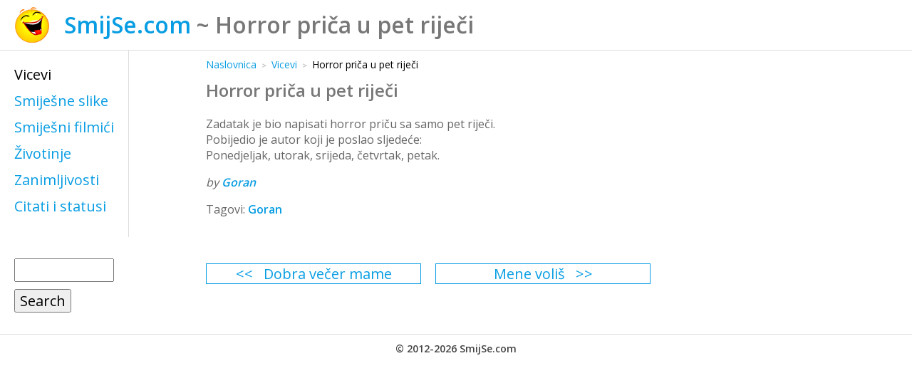

--- FILE ---
content_type: text/html; charset=UTF-8
request_url: https://smijse.com/vicevi/horror-prica-u-pet-rijeci/
body_size: 5714
content:
<!doctype html>
<html lang="hr">
	<head>
		<meta charset="utf-8" />
		<title>Horror priča u pet riječi | SmijSe.com</title>
		<meta name="viewport" content="width=device-width, initial-scale=1" />
		<link rel="stylesheet" href="https://smijse.com/wp-content/themes/smijse/style.css" />
		<link rel="apple-touch-icon" sizes="57x57" href="/apple-touch-icon-57x57.png" />
		<link rel="apple-touch-icon" sizes="60x60" href="/apple-touch-icon-60x60.png" />
		<link rel="apple-touch-icon" sizes="72x72" href="/apple-touch-icon-72x72.png" />
		<link rel="apple-touch-icon" sizes="76x76" href="/apple-touch-icon-76x76.png" />
		<link rel="apple-touch-icon" sizes="114x114" href="/apple-touch-icon-114x114.png" />
		<link rel="apple-touch-icon" sizes="120x120" href="/apple-touch-icon-120x120.png" />
		<link rel="apple-touch-icon" sizes="144x144" href="/apple-touch-icon-144x144.png" />
		<link rel="apple-touch-icon" sizes="152x152" href="/apple-touch-icon-152x152.png" />
		<link rel="apple-touch-icon" sizes="180x180" href="/apple-touch-icon-180x180.png" />
		<link rel="icon" type="image/png" href="/favicon-32x32.png" sizes="32x32" />
		<link rel="icon" type="image/png" href="/android-chrome-192x192.png" sizes="192x192" />
		<link rel="icon" type="image/png" href="/favicon-96x96.png" sizes="96x96" />
		<link rel="icon" type="image/png" href="/favicon-16x16.png" sizes="16x16" />
		<link rel="manifest" href="/manifest.json" />
		<link rel="mask-icon" href="/safari-pinned-tab.svg" color="#5bbad5" />
		<meta name="msapplication-TileColor" content="#da532c" />
		<meta name="msapplication-TileImage" content="/mstile-144x144.png" />
		<meta name="theme-color" content="#ffffff" />
		<style>
			.Header h1 { background-image:url(https://smijse.com/wp-content/themes/smijse/images/smijse@1x.png); }
			@media (-webkit-min-device-pixel-ratio:2),(min-resolution:192dpi) {
				.Header h1 { background-image:url(https://smijse.com/wp-content/themes/smijse/images/smijse@2x.png); }
			}
		</style>
		<script>
			function vimeoLoadingThumb( id ) {
				var url = "http://vimeo.com/api/v2/video/" + id + ".json?callback=showThumb";
				var id_img = "vimeo-" + id;
				var script = document.createElement( 'script' );
				script.src = url;
				var img = document.getElementById( id_img );
				img.parentNode.insertBefore( script, img );
				// $("#"+id_img).before(script);
			}
			function showThumb( data ) {
				var id_img = "vimeo-" + data[0].id;
				var img = document.getElementById( id_img );
				img.src = data[0].thumbnail_medium;
				//$("#"+id_img).attr("src",data[0].thumbnail_medium);
			}
		</script>
<meta name='robots' content='index, follow, max-image-preview:large, max-snippet:-1, max-video-preview:-1' />

	<!-- This site is optimized with the Yoast SEO plugin v21.2 - https://yoast.com/wordpress/plugins/seo/ -->
	<link rel="canonical" href="https://smijse.com/vicevi/horror-prica-u-pet-rijeci/" />
	<meta property="og:locale" content="en_US" />
	<meta property="og:type" content="article" />
	<meta property="og:title" content="Horror priča u pet riječi - SmijSe.com" />
	<meta property="og:description" content="Zadatak je bio napisati horror priču sa samo pet riječi. Pobijedio je autor koji je poslao sljedeće: Ponedjeljak, utorak, srijeda, četvrtak, petak. by Goran" />
	<meta property="og:url" content="https://smijse.com/vicevi/horror-prica-u-pet-rijeci/" />
	<meta property="og:site_name" content="SmijSe.com" />
	<meta property="article:published_time" content="2014-11-02T16:15:18+00:00" />
	<meta property="article:modified_time" content="2015-09-14T20:38:47+00:00" />
	<meta name="author" content="smijsee.coom" />
	<meta name="twitter:card" content="summary_large_image" />
	<meta name="twitter:label1" content="Written by" />
	<meta name="twitter:data1" content="smijsee.coom" />
	<script type="application/ld+json" class="yoast-schema-graph">{"@context":"https://schema.org","@graph":[{"@type":"Article","@id":"https://smijse.com/vicevi/horror-prica-u-pet-rijeci/#article","isPartOf":{"@id":"https://smijse.com/vicevi/horror-prica-u-pet-rijeci/"},"author":{"name":"smijsee.coom","@id":"https://smijse.com/#/schema/person/86b3d9ce661cb791a80565d2b3d45b18"},"headline":"Horror priča u pet riječi","datePublished":"2014-11-02T16:15:18+00:00","dateModified":"2015-09-14T20:38:47+00:00","mainEntityOfPage":{"@id":"https://smijse.com/vicevi/horror-prica-u-pet-rijeci/"},"wordCount":34,"publisher":{"@id":"https://smijse.com/#organization"},"keywords":["Goran"],"articleSection":["Vicevi"],"inLanguage":"en-US"},{"@type":"WebPage","@id":"https://smijse.com/vicevi/horror-prica-u-pet-rijeci/","url":"https://smijse.com/vicevi/horror-prica-u-pet-rijeci/","name":"Horror priča u pet riječi - SmijSe.com","isPartOf":{"@id":"https://smijse.com/#website"},"datePublished":"2014-11-02T16:15:18+00:00","dateModified":"2015-09-14T20:38:47+00:00","breadcrumb":{"@id":"https://smijse.com/vicevi/horror-prica-u-pet-rijeci/#breadcrumb"},"inLanguage":"en-US","potentialAction":[{"@type":"ReadAction","target":["https://smijse.com/vicevi/horror-prica-u-pet-rijeci/"]}]},{"@type":"BreadcrumbList","@id":"https://smijse.com/vicevi/horror-prica-u-pet-rijeci/#breadcrumb","itemListElement":[{"@type":"ListItem","position":1,"name":"Home","item":"https://smijse.com/"},{"@type":"ListItem","position":2,"name":"Horror priča u pet riječi"}]},{"@type":"WebSite","@id":"https://smijse.com/#website","url":"https://smijse.com/","name":"SmijSe.com","description":"Samo za vas tu su najbolji vicevi, smiješne slike i filmići, citati i statusi, skrivena kamera, smiješne životinje i odabrane zanimljivosti.","publisher":{"@id":"https://smijse.com/#organization"},"potentialAction":[{"@type":"SearchAction","target":{"@type":"EntryPoint","urlTemplate":"https://smijse.com/?s={search_term_string}"},"query-input":"required name=search_term_string"}],"inLanguage":"en-US"},{"@type":"Organization","@id":"https://smijse.com/#organization","name":"SmijSe.com","url":"https://smijse.com/","logo":{"@type":"ImageObject","inLanguage":"en-US","@id":"https://smijse.com/#/schema/logo/image/","url":"https://smijse.com/wp-content/uploads/2022/11/smijse.com_.png","contentUrl":"https://smijse.com/wp-content/uploads/2022/11/smijse.com_.png","width":859,"height":210,"caption":"SmijSe.com"},"image":{"@id":"https://smijse.com/#/schema/logo/image/"}},{"@type":"Person","@id":"https://smijse.com/#/schema/person/86b3d9ce661cb791a80565d2b3d45b18","name":"smijsee.coom","image":{"@type":"ImageObject","inLanguage":"en-US","@id":"https://smijse.com/#/schema/person/image/","url":"https://secure.gravatar.com/avatar/baa4f536d9a3fb75a4b822b3f48614dc?s=96&d=mm&r=g","contentUrl":"https://secure.gravatar.com/avatar/baa4f536d9a3fb75a4b822b3f48614dc?s=96&d=mm&r=g","caption":"smijsee.coom"},"url":"https://smijse.com/author/smijsee-coom/"}]}</script>
	<!-- / Yoast SEO plugin. -->


<link rel='stylesheet' id='wp-block-library-css' href='https://smijse.com/wp-includes/css/dist/block-library/style.min.css?ver=6.3.7' type='text/css' media='all' />
<style id='classic-theme-styles-inline-css' type='text/css'>
/*! This file is auto-generated */
.wp-block-button__link{color:#fff;background-color:#32373c;border-radius:9999px;box-shadow:none;text-decoration:none;padding:calc(.667em + 2px) calc(1.333em + 2px);font-size:1.125em}.wp-block-file__button{background:#32373c;color:#fff;text-decoration:none}
</style>
<style id='global-styles-inline-css' type='text/css'>
body{--wp--preset--color--black: #000000;--wp--preset--color--cyan-bluish-gray: #abb8c3;--wp--preset--color--white: #ffffff;--wp--preset--color--pale-pink: #f78da7;--wp--preset--color--vivid-red: #cf2e2e;--wp--preset--color--luminous-vivid-orange: #ff6900;--wp--preset--color--luminous-vivid-amber: #fcb900;--wp--preset--color--light-green-cyan: #7bdcb5;--wp--preset--color--vivid-green-cyan: #00d084;--wp--preset--color--pale-cyan-blue: #8ed1fc;--wp--preset--color--vivid-cyan-blue: #0693e3;--wp--preset--color--vivid-purple: #9b51e0;--wp--preset--gradient--vivid-cyan-blue-to-vivid-purple: linear-gradient(135deg,rgba(6,147,227,1) 0%,rgb(155,81,224) 100%);--wp--preset--gradient--light-green-cyan-to-vivid-green-cyan: linear-gradient(135deg,rgb(122,220,180) 0%,rgb(0,208,130) 100%);--wp--preset--gradient--luminous-vivid-amber-to-luminous-vivid-orange: linear-gradient(135deg,rgba(252,185,0,1) 0%,rgba(255,105,0,1) 100%);--wp--preset--gradient--luminous-vivid-orange-to-vivid-red: linear-gradient(135deg,rgba(255,105,0,1) 0%,rgb(207,46,46) 100%);--wp--preset--gradient--very-light-gray-to-cyan-bluish-gray: linear-gradient(135deg,rgb(238,238,238) 0%,rgb(169,184,195) 100%);--wp--preset--gradient--cool-to-warm-spectrum: linear-gradient(135deg,rgb(74,234,220) 0%,rgb(151,120,209) 20%,rgb(207,42,186) 40%,rgb(238,44,130) 60%,rgb(251,105,98) 80%,rgb(254,248,76) 100%);--wp--preset--gradient--blush-light-purple: linear-gradient(135deg,rgb(255,206,236) 0%,rgb(152,150,240) 100%);--wp--preset--gradient--blush-bordeaux: linear-gradient(135deg,rgb(254,205,165) 0%,rgb(254,45,45) 50%,rgb(107,0,62) 100%);--wp--preset--gradient--luminous-dusk: linear-gradient(135deg,rgb(255,203,112) 0%,rgb(199,81,192) 50%,rgb(65,88,208) 100%);--wp--preset--gradient--pale-ocean: linear-gradient(135deg,rgb(255,245,203) 0%,rgb(182,227,212) 50%,rgb(51,167,181) 100%);--wp--preset--gradient--electric-grass: linear-gradient(135deg,rgb(202,248,128) 0%,rgb(113,206,126) 100%);--wp--preset--gradient--midnight: linear-gradient(135deg,rgb(2,3,129) 0%,rgb(40,116,252) 100%);--wp--preset--font-size--small: 13px;--wp--preset--font-size--medium: 20px;--wp--preset--font-size--large: 36px;--wp--preset--font-size--x-large: 42px;--wp--preset--spacing--20: 0.44rem;--wp--preset--spacing--30: 0.67rem;--wp--preset--spacing--40: 1rem;--wp--preset--spacing--50: 1.5rem;--wp--preset--spacing--60: 2.25rem;--wp--preset--spacing--70: 3.38rem;--wp--preset--spacing--80: 5.06rem;--wp--preset--shadow--natural: 6px 6px 9px rgba(0, 0, 0, 0.2);--wp--preset--shadow--deep: 12px 12px 50px rgba(0, 0, 0, 0.4);--wp--preset--shadow--sharp: 6px 6px 0px rgba(0, 0, 0, 0.2);--wp--preset--shadow--outlined: 6px 6px 0px -3px rgba(255, 255, 255, 1), 6px 6px rgba(0, 0, 0, 1);--wp--preset--shadow--crisp: 6px 6px 0px rgba(0, 0, 0, 1);}:where(.is-layout-flex){gap: 0.5em;}:where(.is-layout-grid){gap: 0.5em;}body .is-layout-flow > .alignleft{float: left;margin-inline-start: 0;margin-inline-end: 2em;}body .is-layout-flow > .alignright{float: right;margin-inline-start: 2em;margin-inline-end: 0;}body .is-layout-flow > .aligncenter{margin-left: auto !important;margin-right: auto !important;}body .is-layout-constrained > .alignleft{float: left;margin-inline-start: 0;margin-inline-end: 2em;}body .is-layout-constrained > .alignright{float: right;margin-inline-start: 2em;margin-inline-end: 0;}body .is-layout-constrained > .aligncenter{margin-left: auto !important;margin-right: auto !important;}body .is-layout-constrained > :where(:not(.alignleft):not(.alignright):not(.alignfull)){max-width: var(--wp--style--global--content-size);margin-left: auto !important;margin-right: auto !important;}body .is-layout-constrained > .alignwide{max-width: var(--wp--style--global--wide-size);}body .is-layout-flex{display: flex;}body .is-layout-flex{flex-wrap: wrap;align-items: center;}body .is-layout-flex > *{margin: 0;}body .is-layout-grid{display: grid;}body .is-layout-grid > *{margin: 0;}:where(.wp-block-columns.is-layout-flex){gap: 2em;}:where(.wp-block-columns.is-layout-grid){gap: 2em;}:where(.wp-block-post-template.is-layout-flex){gap: 1.25em;}:where(.wp-block-post-template.is-layout-grid){gap: 1.25em;}.has-black-color{color: var(--wp--preset--color--black) !important;}.has-cyan-bluish-gray-color{color: var(--wp--preset--color--cyan-bluish-gray) !important;}.has-white-color{color: var(--wp--preset--color--white) !important;}.has-pale-pink-color{color: var(--wp--preset--color--pale-pink) !important;}.has-vivid-red-color{color: var(--wp--preset--color--vivid-red) !important;}.has-luminous-vivid-orange-color{color: var(--wp--preset--color--luminous-vivid-orange) !important;}.has-luminous-vivid-amber-color{color: var(--wp--preset--color--luminous-vivid-amber) !important;}.has-light-green-cyan-color{color: var(--wp--preset--color--light-green-cyan) !important;}.has-vivid-green-cyan-color{color: var(--wp--preset--color--vivid-green-cyan) !important;}.has-pale-cyan-blue-color{color: var(--wp--preset--color--pale-cyan-blue) !important;}.has-vivid-cyan-blue-color{color: var(--wp--preset--color--vivid-cyan-blue) !important;}.has-vivid-purple-color{color: var(--wp--preset--color--vivid-purple) !important;}.has-black-background-color{background-color: var(--wp--preset--color--black) !important;}.has-cyan-bluish-gray-background-color{background-color: var(--wp--preset--color--cyan-bluish-gray) !important;}.has-white-background-color{background-color: var(--wp--preset--color--white) !important;}.has-pale-pink-background-color{background-color: var(--wp--preset--color--pale-pink) !important;}.has-vivid-red-background-color{background-color: var(--wp--preset--color--vivid-red) !important;}.has-luminous-vivid-orange-background-color{background-color: var(--wp--preset--color--luminous-vivid-orange) !important;}.has-luminous-vivid-amber-background-color{background-color: var(--wp--preset--color--luminous-vivid-amber) !important;}.has-light-green-cyan-background-color{background-color: var(--wp--preset--color--light-green-cyan) !important;}.has-vivid-green-cyan-background-color{background-color: var(--wp--preset--color--vivid-green-cyan) !important;}.has-pale-cyan-blue-background-color{background-color: var(--wp--preset--color--pale-cyan-blue) !important;}.has-vivid-cyan-blue-background-color{background-color: var(--wp--preset--color--vivid-cyan-blue) !important;}.has-vivid-purple-background-color{background-color: var(--wp--preset--color--vivid-purple) !important;}.has-black-border-color{border-color: var(--wp--preset--color--black) !important;}.has-cyan-bluish-gray-border-color{border-color: var(--wp--preset--color--cyan-bluish-gray) !important;}.has-white-border-color{border-color: var(--wp--preset--color--white) !important;}.has-pale-pink-border-color{border-color: var(--wp--preset--color--pale-pink) !important;}.has-vivid-red-border-color{border-color: var(--wp--preset--color--vivid-red) !important;}.has-luminous-vivid-orange-border-color{border-color: var(--wp--preset--color--luminous-vivid-orange) !important;}.has-luminous-vivid-amber-border-color{border-color: var(--wp--preset--color--luminous-vivid-amber) !important;}.has-light-green-cyan-border-color{border-color: var(--wp--preset--color--light-green-cyan) !important;}.has-vivid-green-cyan-border-color{border-color: var(--wp--preset--color--vivid-green-cyan) !important;}.has-pale-cyan-blue-border-color{border-color: var(--wp--preset--color--pale-cyan-blue) !important;}.has-vivid-cyan-blue-border-color{border-color: var(--wp--preset--color--vivid-cyan-blue) !important;}.has-vivid-purple-border-color{border-color: var(--wp--preset--color--vivid-purple) !important;}.has-vivid-cyan-blue-to-vivid-purple-gradient-background{background: var(--wp--preset--gradient--vivid-cyan-blue-to-vivid-purple) !important;}.has-light-green-cyan-to-vivid-green-cyan-gradient-background{background: var(--wp--preset--gradient--light-green-cyan-to-vivid-green-cyan) !important;}.has-luminous-vivid-amber-to-luminous-vivid-orange-gradient-background{background: var(--wp--preset--gradient--luminous-vivid-amber-to-luminous-vivid-orange) !important;}.has-luminous-vivid-orange-to-vivid-red-gradient-background{background: var(--wp--preset--gradient--luminous-vivid-orange-to-vivid-red) !important;}.has-very-light-gray-to-cyan-bluish-gray-gradient-background{background: var(--wp--preset--gradient--very-light-gray-to-cyan-bluish-gray) !important;}.has-cool-to-warm-spectrum-gradient-background{background: var(--wp--preset--gradient--cool-to-warm-spectrum) !important;}.has-blush-light-purple-gradient-background{background: var(--wp--preset--gradient--blush-light-purple) !important;}.has-blush-bordeaux-gradient-background{background: var(--wp--preset--gradient--blush-bordeaux) !important;}.has-luminous-dusk-gradient-background{background: var(--wp--preset--gradient--luminous-dusk) !important;}.has-pale-ocean-gradient-background{background: var(--wp--preset--gradient--pale-ocean) !important;}.has-electric-grass-gradient-background{background: var(--wp--preset--gradient--electric-grass) !important;}.has-midnight-gradient-background{background: var(--wp--preset--gradient--midnight) !important;}.has-small-font-size{font-size: var(--wp--preset--font-size--small) !important;}.has-medium-font-size{font-size: var(--wp--preset--font-size--medium) !important;}.has-large-font-size{font-size: var(--wp--preset--font-size--large) !important;}.has-x-large-font-size{font-size: var(--wp--preset--font-size--x-large) !important;}
.wp-block-navigation a:where(:not(.wp-element-button)){color: inherit;}
:where(.wp-block-post-template.is-layout-flex){gap: 1.25em;}:where(.wp-block-post-template.is-layout-grid){gap: 1.25em;}
:where(.wp-block-columns.is-layout-flex){gap: 2em;}:where(.wp-block-columns.is-layout-grid){gap: 2em;}
.wp-block-pullquote{font-size: 1.5em;line-height: 1.6;}
</style>
<link rel='stylesheet' id='OpenSans-css' href='//fonts.googleapis.com/css?family=Open+Sans%3A400%2C600&#038;subset=latin%2Clatin-ext&#038;ver=6.3.7' type='text/css' media='all' />
	</head>
	<body>
		<div class="Header">
	    	<h1><a href="/">SmijSe.com</a> ~ Horror priča u pet riječi</h1>
		</div>
		<div class="MainWrapper">
		    <div class="Sidebar">
	<div class="BlogInfo"><p>Samo za vas tu su najbolji vicevi, smiješne slike i filmići, citati i statusi, skrivena kamera, smiješne životinje i odabrane zanimljivosti.</p></div>
	<div class="Categories">
		<nav>
			<ul>
					<li class="cat-item cat-item-3 current-cat"><a aria-current="page" href="/c/vicevi/" title="Najbolji vicevi raspoređeni po kategorijama. Svaki dan najmanje jedan novi vic.">Vicevi</a>
</li>
	<li class="cat-item cat-item-5"><a href="/c/smijesne-slike/">Smiješne slike</a>
</li>
	<li class="cat-item cat-item-6"><a href="/c/smijesni-filmici/">Smiješni filmići</a>
</li>
	<li class="cat-item cat-item-28"><a href="/c/zivotinje/">Životinje</a>
</li>
	<li class="cat-item cat-item-63"><a href="/c/zanimljivosti/" title="Raznorazne zanimljivosti koje možda nisu toliko smiješne koliko su neobične i zanimljive">Zanimljivosti</a>
</li>
	<li class="cat-item cat-item-164"><a href="/c/citati-statusi/">Citati i statusi</a>
</li>
			</ul>
		</nav>
	</div>
	<div class="SearchForm"><form role="search" method="get" id="searchform" class="searchform" action="https://smijse.com/">
				<div>
					<label class="screen-reader-text" for="s">Search for:</label>
					<input type="text" value="" name="s" id="s" />
					<input type="submit" id="searchsubmit" value="Search" />
				</div>
			</form></div>
</div>
		    <div class="ContentWrapper">
		    	<div class="Content">
		    		<ul class="Breadcrumb">
<li><a href="https://smijse.com" title="Naslovnica">Naslovnica</a></li>
<li><a href="https://smijse.com/c/vicevi/">Vicevi</a></li>
<li><span>Horror priča u pet riječi</span></li>
</ul>
	<div class="PostContentSingle">
		<article>
			<h2>Horror priča u pet riječi</h2>
			<p>Zadatak je bio napisati horror priču sa samo pet riječi.<br />
Pobijedio je autor koji je poslao sljedeće:<br />
Ponedjeljak, utorak, srijeda, četvrtak, petak.</p>
<p><em>by <a href="/t/goran/">Goran</a></em></p>
		</article>
		<div>
			Tagovi: <a href="https://smijse.com/t/goran/" rel="tag">Goran</a>		</div>
	</div>
	<nav>
		<ul class="PostNav">
			<li class="Prev"><a href="https://smijse.com/smijesne-slike/dobra-vecer-mame/" rel="next">Dobra večer mame</a></li>
			<li class="Next"><a href="https://smijse.com/citati-statusi/mene-volis/" rel="prev">Mene voliš</a></li>
		</ul>
	</nav>

		    	</div>
		    </div>

		</div>

		<div class="Footer">
		    <footer>
		    	<p>&copy; 2012-2026 <a href="https://smijse.com/">SmijSe.com</a></p>
		    </footer>
		</div>
<!-- analytics-code google analytics tracking code --><script>
	(function(i,s,o,g,r,a,m){i['GoogleAnalyticsObject']=r;i[r]=i[r]||function(){
			(i[r].q=i[r].q||[]).push(arguments)},i[r].l=1*new Date();a=s.createElement(o),
		m=s.getElementsByTagName(o)[0];a.async=1;a.src=g;m.parentNode.insertBefore(a,m)
	})(window,document,'script','//www.google-analytics.com/analytics.js','ga');

	ga('create', 'UA-35413460-1', 'auto');
	ga('send', 'pageview');

</script><!--  -->	</body>

</html>


--- FILE ---
content_type: text/css
request_url: https://smijse.com/wp-content/themes/smijse/style.css
body_size: 1848
content:
/*
Theme Name: SmijSe
Author: SmijSe.com
Description: Theme for SmijSe.com website
Version: 0.1
Tags: SmijSe
*/

* { font-family:'Open Sans', 'Times New Roman', Verdana, Tahoma, Arial, sans-serif !important; font-weight:400; box-sizing:border-box; }
html,body { margin:0; padding:0; }
html { height:100%; }
body { min-height:100%; }
strong,b,h1,h2,h3,h4 { font-weight:600; }

.flex-video { width:100%; height:0px; overflow:hidden; padding-bottom:56.25% }
.flex-video iframe, .flex-video video { position:absolute; top:0; left:0; width:100%; height:100%; }

.Header { padding:10px 20px; border-bottom:1px solid #ddd; }
.Header h1 { min-height:50px; margin:0; padding:0 0 0 70px; color:#777; line-height:50px; background-position:left top; background-repeat:no-repeat; background-size:50px 50px; }
.Header h1 a { text-decoration:none; font-weight:600; color:#089de3; }

.MainWrapper { display:table; width:100%; }

.Sidebar { width:180px; }
.BlogInfo { display:none; padding:0 20px; }

.SearchForm { padding:20px; }
.SearchForm label, .SearchForm input  { display:block; margin:10px 0; font-size:20px; }
.SearchForm input[type="text"] { width:100%; }

.Categories { display:table-cell; padding:0; width:180px; vertical-align:top; padding:20px; border-right:1px solid #ddd; }
.Categories p { margin:0 0 20px 0; padding:0; font-size:13px; }
.Categories ul, .Categories ul ul { margin:0; list-style:none; }
.Categories ul { padding:0; }
.Categories ul li { color:#666; white-space:nowrap; }
.Categories ul li a { text-decoration:none; color:#089de3; }
.Categories ul ul { padding:0 0 0 10px; }
.Categories>nav>ul>li { padding:0 0 10px 0; }
.Categories ul>li>a { font-size:20px; }
.Categories>nav>ul>li>ul { border-top:1px solid #eee; margin-top:2px; padding-top:2px; }
.Categories ul>li>ul li, .Categories ul>li>ul li a { font-size:14px; }
.Categories ul li a:hover { text-decoration:underline; }
.Categories ul .current-cat, .Categories ul li.current-cat>a { color:#000; }

div.ContentWrapper { display:table-cell; vertical-align:top; }
div.Content { padding:10px; font-size:0; }
div.Content h2 { margin-top:0; padding-top:0; color:#777; }
div.Content ul.Breadcrumb { list-style:none; margin:0 0 10px 0; padding:0; font-weight:normal; font-size:0; }
div.Content ul.Breadcrumb li { display:inline-block; margin:0; padding:0; }
div.Content ul.Breadcrumb li a, .Content ul.Breadcrumb li span, .Content ul.Breadcrumb li.separator { display:inline-block; text-decoration:none; color:#089de3; font-size:14px; }
div.Content ul.Breadcrumb li:after { content:">"; font-size:11px; color:#bbb; margin-left:7px; margin-right:7px; font-weight:bold; text-decoration:none; }
div.Content ul.Breadcrumb li:last-child:after { content:""; margin:0; }
div.Content ul.Breadcrumb li:last-child span { p.adding-right:0; }
div.Content ul.Breadcrumb li a:hover { text-decoration:underline; }
div.Content ul.Breadcrumb li span { color:#000; }
div.Content ul.Breadcrumb li.separator { font-weight:bold; color:#666; font-size:10px; }

ul.PostsAsList { display:block; list-style:none; margin:0; padding:0; font-size:0; line-height:0; max-width:100%; }
ul.PostsAsList>li { position:relative; display:inline-block; vertical-align:top; min-width:250px; max-width:360px; margin:5px; border:1px solid #ddd; background-color:#f8f8f8; text-align:center; }
ul.PostsAsList>li a { display:block; height:220px; padding:10px; font-size:16px; text-decoration:none; color:#444; -webkit-transition:all 0.4s; -moz-transition:all 0.4s; -o-transition:all 0.4s; transition:all 0.4s; }
ul.PostsAsList>li a:hover { background-color:#bbb; }
ul.PostsAsList>li h2 { margin:0 0 10px 0; padding:0; font-size:24px; line-height:28px; max-height:60px; overflow:hidden; letter-spacing:-1px; font-weight:normal; }
ul.PostsAsList>li div { margin:0; padding:0; max-height:110px; line-height:22px; overflow:hidden; }
ul.PostsAsList>li img { margin:0; padding:0; max-height:135px; border:none; }
ul.PostsAsList>li span { position:absolute; bottom:15px; right:15px; font-weight:bold; color:#089de3; font-size:20px; letter-spacing:-4px; }

.PostContentSingle { color:#666; font-size:16px; }
.PostContentSingle a { color:#089de3; font-weight:bold; text-decoration:none; }
.PostContentSingle a:hover { text-decoration:underline; }

ul.PostNav { list-style:none; font-size:20px; margin:50px 0 0 0; padding:0; }
ul.PostNav li { display:inline-block; margin:15px 15px 15px 0; color:#666; border:1px solid #089de3; }
ul.PostNav li:last-child { margin-right:0; }
ul.PostNav li a { display:block; text-align:center; min-width:300px; color:#089de3; text-decoration:none; padding:0 20px; -webkit-transition:all 0.4s; -moz-transition:all 0.4s; -o-transition:all 0.4s; transition:all 0.4s; }
ul.PostNav li a:hover { background-color:#089de3; color:#fff; }
ul.PostNav li.Prev a:before { content:"<<"; padding-right:15px; }
ul.PostNav li.Next a:after { content:">>"; padding-left:15px; }

.PostsNavigation ul { list-style:none; font-size:0; margin:25px 0 0 0; padding:0; font-size:20px; }
.PostsNavigation ul li { display:inline-block;  }
.PostsNavigation ul li a, .PostsNavigation ul li span { display:block; padding:5px 20px;  }
.PostsNavigation ul li a { text-align:center; text-decoration:none; color:#089de3; border:1px solid #089de3; -webkit-transition:all 0.4s; -moz-transition:all 0.4s; -o-transition:all 0.4s; transition:all 0.4s; }
.PostsNavigation ul li a:hover { background-color:#089de3; color:#fff; }
.PostsNavigation ul li span { color:#666; }
.PostsNavigation ul li span.current { border:1px solid #ddd; }
.PostsNavigation ul li.Newer a:before, .PostsNavigation ul li.Newer span:before { content:"<<"; padding-right:15px; }
.PostsNavigation ul li.Older a:after, .PostsNavigation ul li.Older span:after { content:">>"; padding-left:15px; }

.Footer { padding:10px; text-align:center; border-top:1px solid #ddd; }
.Footer p { margin:0; padding:0; color:#444; font-weight:600; font-size:14px; }
.Footer p a { color:inherit; font-weight:inherit; text-decoration:none; }
.Footer p a:hover { text-decoration:underline; }


--- FILE ---
content_type: text/plain
request_url: https://www.google-analytics.com/j/collect?v=1&_v=j102&a=503945070&t=pageview&_s=1&dl=https%3A%2F%2Fsmijse.com%2Fvicevi%2Fhorror-prica-u-pet-rijeci%2F&ul=en-us%40posix&dt=Horror%20pri%C4%8Da%20u%20pet%20rije%C4%8Di%20%7C%20SmijSe.com&sr=1280x720&vp=1280x720&_u=IEBAAEABAAAAACAAI~&jid=1598644794&gjid=1113967622&cid=2084169736.1768920256&tid=UA-35413460-1&_gid=1423395662.1768920256&_r=1&_slc=1&z=676535632
body_size: -449
content:
2,cG-WD1NX799MF